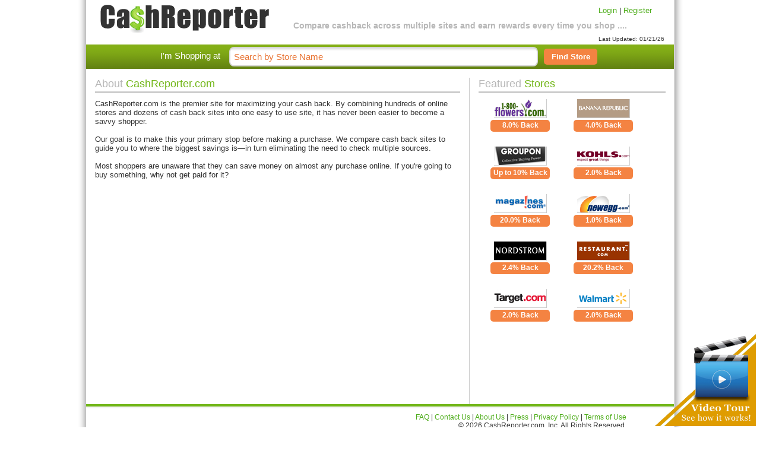

--- FILE ---
content_type: text/html; charset=UTF-8
request_url: https://cashreporter.com/about/
body_size: 2975
content:
<!DOCTYPE html PUBLIC "-//W3C//DTD XHTML 1.0 Strict//EN" "http://www.w3.org/TR/xhtml1/DTD/xhtml1-strict.dtd">
<html xmlns="http://www.w3.org/1999/xhtml" dir="ltr" lang="en" xmlns:og="http://opengraphprotocol.org/schema/"
      xmlns:fb="http://www.facebook.com/2008/fbml">
<head>
<title>Cashback Comparison Site - Compare cash back sites | CashReporter.com</title>
<meta http-equiv="Content-Type" content="text/html; charset=UTF-8;" />
<meta name="y_key" content="36674858ca8e2de3" />
<meta name="msvalidate.01" content="27107A4B4D47673AAF2D7DBD80FA8D8E" />
<meta name="google-site-verification" content="IkAZTn1Zb6Dq-g_z-tlahQyrQjwhWhgwkBEvtW8MT44" />

<meta property="og:title" content="CashReporter.com"/>
<meta property="og:type" content="website"/>
<meta property="og:url" content="http://www.cashreporter.com"/>
<meta property="og:image" content="http://www.cashreporter.com/img/fb-icon.png"/>
<meta property="og:site_name" content="CashReporter.com"/>
<meta property="fb:app_id" content="152330488141094"/>
<meta name="googlebot" content="index,max-snippet:100, max-image-preview:standard" />
<meta name="google" value="notranslate" />
<meta name="viewport" content="width=device-width, initial-scale=1.0, maximum-scale=1.0, user-scalable=0" />

   <meta name="description" content="Compare cash back rewards to earn the most cash back everytime you shop."><meta name="keywords" content="discount coupons, discount, rebates, cash back, cashback, sales, deals, shopping rewards, cash back rebates, frequent flyer miles, college rewards, coupons, coupon codes, cash back shopping, bargains hot deals, online rebates">
   <link rel="shortcut icon" href="/img/favicon.ico" >
   <link rel="stylesheet" href="/includes/styles/coda-slider-2.0.css" type="text/css" media="screen" />
   <link rel="stylesheet" type="text/css" href="/includes/styles/main.css" />
   <link rel="stylesheet" href="/includes/styles/jquery-ui-1.7.2.custom.css" type="text/css" media="all" />
   

   <script type="text/javascript" language="JavaScript" src="/includes/js/jquery-1.4.1.min.js"></script>
   <script type="text/javascript" language="JavaScript" src="/includes/js/jquery-ui-1.7.2.custom.min.js"></script>
   <script type="text/javascript" language="JavaScript" src="/includes/js/jquery.rating.pack.js"></script>
   
   <script type="text/javascript" language="JavaScript" src="/includes/js/jquery.selectbox.js"></script>
   <script type="text/javascript" language="JavaScript" src="/includes/js/jquery.cookie.js"></script>
   <script type="text/javascript" language="JavaScript" src="/includes/js/cashreporter.js"></script>

      </head>
<body class="about-page">
<div id="siteWrap" class="III about-page">

	 
	 <div id="header">
	    <div id="logo"><a href="/"><img src="/img/logo-v2.png"></a></div>
	    <div class="site-info">Compare cashback across multiple sites and earn rewards every time you shop ....</div>
	   	<div class="login-links">
	    <a href="/login.php">Login</a> | <a href="/registration.php">Register</a>            <div style="padding-top:35px;font-size:10px;">Last Updated: 01/21/26</div>
	    </div>
	  </div><!-- end div#header -->
      <div id="search-box">
	 	<span class="search-text">I'm Shopping at</span>
	 	<div id="site-search">
	    <form action="/search.php" method="GET">
	       	       <input class="search-input" type="text" name="term" value="Search by Store Name"  onblur="this.style.color=''" onfocus="this.style.color='#000'; this.value=''" />
	       <button type="submit" name="submit" value="submit"><span>Find Store</span></button>
	    </form>
	    </div>
	 </div>


      <div id="main_bg">
	 <div id="content" class="cf">
<!--	    <div id="nav">
	       <ul id="topNav"> 
	        <li id="AllStores"><a href="all-stores/" title="All Stores"  >All Stores</a></li>
	    	<li id="DailyDeals"><a href="/dailydeal/" title="Daily Deal"  >Daily Deal</a></li>
	        <li id="Coupons"><a href="/coupons/" title="Online Coupons"  >Online Coupons</a></li>
	    	<li id="AboutUs"><a href="/about/" title="About Us"  >About Us</a></li>
	    	<li id="ContactUs"><a href="/contact/" title="Contact Us"  >Contact Us</a></li>
	    	<li id="faq"><a href="/faq/" title="News"  >FAQ</a></li>
	    </ul> 
	    </div> --> <!-- end nav -->

	    <div id="content-body">
	<div id="center" >
	<div class="about-us">
		<h3>About <span class="h3-green">CashReporter.com</span></h3>
		
		<p>CashReporter.com is the premier site for maximizing your cash back.  By combining hundreds of online stores and dozens of cash back sites into one easy to use site, it has never been easier to become a savvy shopper.  </p>
		<p>Our goal is to make this your primary stop before making a purchase.  We compare cash back sites to guide you to where the biggest savings is&mdash;in turn eliminating the need to check multiple sources.</p>
		<p>Most shoppers are unaware that they can save money on almost any purchase online.  If you're going to buy something, why not get paid for it?</p>
		</div>
	</div>
	<div id="right-col">
                            <div class="featured-stores">
		<h3>Featured <span class="h3-green"> Stores</span></h3>
                <ul class="featured-list">
<li><a href="/store/cashback-1800flowers/1/" class="hp-featured" title="8.0% cash back at 1-800-Flowers.com"><img src="/images.php/718.jpg" alt="1-800-Flowers.com"></a><br /><a href="/store/cashback-1800flowers/1/" class="reward-button" title="8.0% cash back at 1-800-Flowers.com">8.0% Back</a></li><li><a href="/store/cashback-bananarepublic/70/" class="hp-featured" title="4.0% cash back at Banana Republic"><img src="/images.php/1487.jpg" alt="Banana Republic"></a><br /><a href="/store/cashback-bananarepublic/70/" class="reward-button" title="4.0% cash back at Banana Republic">4.0% Back</a></li><li><a href="/store/cashback-groupon/8890/" class="hp-featured" title="Up to 10% cash back at Groupon"><img src="/images.php/1735.jpg" alt="Groupon"></a><br /><a href="/store/cashback-groupon/8890/" class="reward-button" title="Up to 10% cash back at Groupon">Up to 10% Back</a></li><li><a href="/store/cashback-kohls/410/" class="hp-featured" title="2.0% cash back at Kohl's"><img src="/images.php/1129.jpg" alt="Kohl's"></a><br /><a href="/store/cashback-kohls/410/" class="reward-button" title="2.0% cash back at Kohl's">2.0% Back</a></li><li><a href="/store/cashback-magazines/452/" class="hp-featured" title="20.0% cash back at Magazines.com"><img src="/images.php/1733.jpg" alt="Magazines.com"></a><br /><a href="/store/cashback-magazines/452/" class="reward-button" title="20.0% cash back at Magazines.com">20.0% Back</a></li><li><a href="/store/cashback-newegg/499/" class="hp-featured" title="1.0% cash back at Newegg.com"><img src="/images.php/1672.jpg" alt="Newegg.com"></a><br /><a href="/store/cashback-newegg/499/" class="reward-button" title="1.0% cash back at Newegg.com">1.0% Back</a></li><li><a href="/store/cashback-nordstrom/504/" class="hp-featured" title="2.4% cash back at Nordstrom"><img src="/images.php/201.jpg" alt="Nordstrom"></a><br /><a href="/store/cashback-nordstrom/504/" class="reward-button" title="2.4% cash back at Nordstrom">2.4% Back</a></li><li><a href="/store/cashback-restaurant/594/" class="hp-featured" title="20.2% cash back at Restaurant.com"><img src="/images.php/942.jpg" alt="Restaurant.com"></a><br /><a href="/store/cashback-restaurant/594/" class="reward-button" title="20.2% cash back at Restaurant.com">20.2% Back</a></li><li><a href="/store/cashback-target/1311/" class="hp-featured" title="2.0% cash back at Target"><img src="/images.php/840.jpg" alt="Target"></a><br /><a href="/store/cashback-target/1311/" class="reward-button" title="2.0% cash back at Target">2.0% Back</a></li><li><a href="/store/cashback-walmart/754/" class="hp-featured" title="2.0% cash back at Walmart"><img src="/images.php/1621.jpg" alt="Walmart"></a><br /><a href="/store/cashback-walmart/754/" class="reward-button" title="2.0% cash back at Walmart">2.0% Back</a></li>				</ul>
        </div> <!-- end div .featured-stores -->
        </div>


	</div>
	<div id="footer">
		<br />
		<div id="footer_copy">
			<a href="/faq/">FAQ</a> | <a href="/contact/">Contact Us</a> | <a href="/about/">About Us</a> | <a href="/press/">Press</a> | <a href="/privacy-policy/">Privacy Policy</a> | <a href="/terms-of-use/">Terms of Use</a><br />
			&copy; 2026 CashReporter.com, Inc. All Rights Reserved.
			<div class="tm-disclaim">** All third party trademarks and trade names mentioned herein are the trademarks
and trade names of their respective owners and are used herein for
identification purposes only, and such owners are not co-sponsors of
or affiliated with this website in any way.</div>
		</div>
		<div id="fixedCornerImage">
            		<a href="javascript:void(0)" id="watchVideo"></a>
            	</div>
		<div id="videoContainer">
			<div id="videopop"><object width="640" height="385"><param name="movie" value="http://www.youtube.com/v/k4oGFhR8k24&amp;hl=en_US&amp;fs=1?hd=1"></param><param name="allowFullScreen" value="true"></param><param name="allowscriptaccess" value="always"></param><embed src="http://www.youtube.com/v/k4oGFhR8k24&amp;hl=en_US&amp;fs=1?hd=1" type="application/x-shockwave-flash" allowscriptaccess="always" allowfullscreen="true" width="640" height="385"></embed></object></div>
			<div class="video-more">Want to know more? <a href="javascript:void();" id="video-more-link">Let us walk you through an example. >></a></div>
		</div>
	</div><!-- end div#footer -->
	</div> <!-- end content-body -->
	</div><!-- end div#content -->
	
    </div><!-- end div#main_bg --><div id="bottom-footer"></div>
</div><!-- end div#siteWrap -->
<div id="fb-root"></div>
<script>
  window.fbAsyncInit = function() {
    FB.init({appId: '152330488141094', status: true, cookie: true,
             xfbml: true});
  };
  (function() {
    var e = document.createElement('script'); e.async = true;
    e.src = document.location.protocol +
      '//connect.facebook.net/en_US/all.js';
    document.getElementById('fb-root').appendChild(e);
  }());
</script>


<script>
  (function(i,s,o,g,r,a,m){i['GoogleAnalyticsObject']=r;i[r]=i[r]||function(){
  (i[r].q=i[r].q||[]).push(arguments)},i[r].l=1*new Date();a=s.createElement(o),
  m=s.getElementsByTagName(o)[0];a.async=1;a.src=g;m.parentNode.insertBefore(a,m)
  })(window,document,'script','//www.google-analytics.com/analytics.js','ga');

  ga('create', 'UA-11479162-1', 'auto');
    ga('require', 'displayfeatures');
  ga('require', 'linkid', 'linkid.js');
  ga('send', 'pageview');

</script>

</body>
</html>
<!--
This page loaded in 0.26336 seconds.(mt)-->